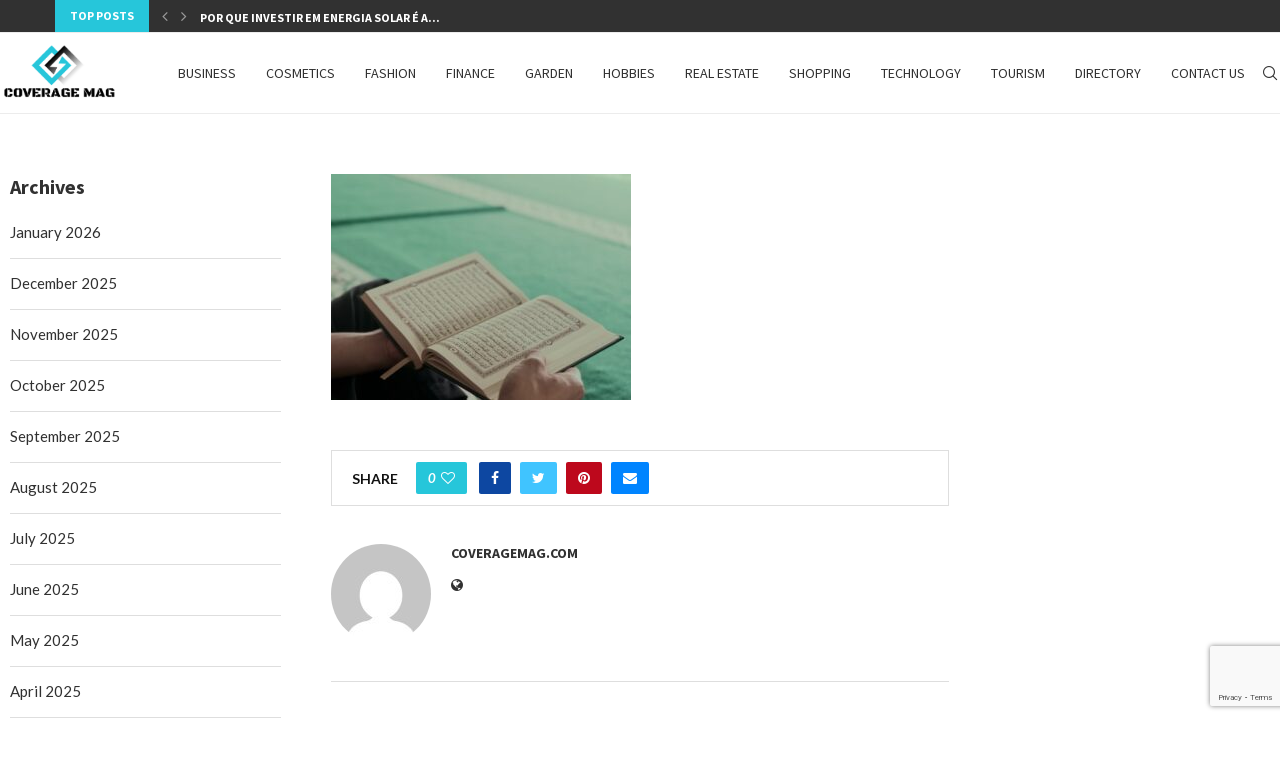

--- FILE ---
content_type: text/html; charset=utf-8
request_url: https://www.google.com/recaptcha/api2/anchor?ar=1&k=6Lc_lbwmAAAAALdwK8gOhfBdh6gvuZj7ZH6VF7s7&co=aHR0cHM6Ly9jb3ZlcmFnZW1hZy5jb206NDQz&hl=en&v=7gg7H51Q-naNfhmCP3_R47ho&size=invisible&anchor-ms=20000&execute-ms=30000&cb=z1vh2a50c65t
body_size: 48206
content:
<!DOCTYPE HTML><html dir="ltr" lang="en"><head><meta http-equiv="Content-Type" content="text/html; charset=UTF-8">
<meta http-equiv="X-UA-Compatible" content="IE=edge">
<title>reCAPTCHA</title>
<style type="text/css">
/* cyrillic-ext */
@font-face {
  font-family: 'Roboto';
  font-style: normal;
  font-weight: 400;
  font-stretch: 100%;
  src: url(//fonts.gstatic.com/s/roboto/v48/KFO7CnqEu92Fr1ME7kSn66aGLdTylUAMa3GUBHMdazTgWw.woff2) format('woff2');
  unicode-range: U+0460-052F, U+1C80-1C8A, U+20B4, U+2DE0-2DFF, U+A640-A69F, U+FE2E-FE2F;
}
/* cyrillic */
@font-face {
  font-family: 'Roboto';
  font-style: normal;
  font-weight: 400;
  font-stretch: 100%;
  src: url(//fonts.gstatic.com/s/roboto/v48/KFO7CnqEu92Fr1ME7kSn66aGLdTylUAMa3iUBHMdazTgWw.woff2) format('woff2');
  unicode-range: U+0301, U+0400-045F, U+0490-0491, U+04B0-04B1, U+2116;
}
/* greek-ext */
@font-face {
  font-family: 'Roboto';
  font-style: normal;
  font-weight: 400;
  font-stretch: 100%;
  src: url(//fonts.gstatic.com/s/roboto/v48/KFO7CnqEu92Fr1ME7kSn66aGLdTylUAMa3CUBHMdazTgWw.woff2) format('woff2');
  unicode-range: U+1F00-1FFF;
}
/* greek */
@font-face {
  font-family: 'Roboto';
  font-style: normal;
  font-weight: 400;
  font-stretch: 100%;
  src: url(//fonts.gstatic.com/s/roboto/v48/KFO7CnqEu92Fr1ME7kSn66aGLdTylUAMa3-UBHMdazTgWw.woff2) format('woff2');
  unicode-range: U+0370-0377, U+037A-037F, U+0384-038A, U+038C, U+038E-03A1, U+03A3-03FF;
}
/* math */
@font-face {
  font-family: 'Roboto';
  font-style: normal;
  font-weight: 400;
  font-stretch: 100%;
  src: url(//fonts.gstatic.com/s/roboto/v48/KFO7CnqEu92Fr1ME7kSn66aGLdTylUAMawCUBHMdazTgWw.woff2) format('woff2');
  unicode-range: U+0302-0303, U+0305, U+0307-0308, U+0310, U+0312, U+0315, U+031A, U+0326-0327, U+032C, U+032F-0330, U+0332-0333, U+0338, U+033A, U+0346, U+034D, U+0391-03A1, U+03A3-03A9, U+03B1-03C9, U+03D1, U+03D5-03D6, U+03F0-03F1, U+03F4-03F5, U+2016-2017, U+2034-2038, U+203C, U+2040, U+2043, U+2047, U+2050, U+2057, U+205F, U+2070-2071, U+2074-208E, U+2090-209C, U+20D0-20DC, U+20E1, U+20E5-20EF, U+2100-2112, U+2114-2115, U+2117-2121, U+2123-214F, U+2190, U+2192, U+2194-21AE, U+21B0-21E5, U+21F1-21F2, U+21F4-2211, U+2213-2214, U+2216-22FF, U+2308-230B, U+2310, U+2319, U+231C-2321, U+2336-237A, U+237C, U+2395, U+239B-23B7, U+23D0, U+23DC-23E1, U+2474-2475, U+25AF, U+25B3, U+25B7, U+25BD, U+25C1, U+25CA, U+25CC, U+25FB, U+266D-266F, U+27C0-27FF, U+2900-2AFF, U+2B0E-2B11, U+2B30-2B4C, U+2BFE, U+3030, U+FF5B, U+FF5D, U+1D400-1D7FF, U+1EE00-1EEFF;
}
/* symbols */
@font-face {
  font-family: 'Roboto';
  font-style: normal;
  font-weight: 400;
  font-stretch: 100%;
  src: url(//fonts.gstatic.com/s/roboto/v48/KFO7CnqEu92Fr1ME7kSn66aGLdTylUAMaxKUBHMdazTgWw.woff2) format('woff2');
  unicode-range: U+0001-000C, U+000E-001F, U+007F-009F, U+20DD-20E0, U+20E2-20E4, U+2150-218F, U+2190, U+2192, U+2194-2199, U+21AF, U+21E6-21F0, U+21F3, U+2218-2219, U+2299, U+22C4-22C6, U+2300-243F, U+2440-244A, U+2460-24FF, U+25A0-27BF, U+2800-28FF, U+2921-2922, U+2981, U+29BF, U+29EB, U+2B00-2BFF, U+4DC0-4DFF, U+FFF9-FFFB, U+10140-1018E, U+10190-1019C, U+101A0, U+101D0-101FD, U+102E0-102FB, U+10E60-10E7E, U+1D2C0-1D2D3, U+1D2E0-1D37F, U+1F000-1F0FF, U+1F100-1F1AD, U+1F1E6-1F1FF, U+1F30D-1F30F, U+1F315, U+1F31C, U+1F31E, U+1F320-1F32C, U+1F336, U+1F378, U+1F37D, U+1F382, U+1F393-1F39F, U+1F3A7-1F3A8, U+1F3AC-1F3AF, U+1F3C2, U+1F3C4-1F3C6, U+1F3CA-1F3CE, U+1F3D4-1F3E0, U+1F3ED, U+1F3F1-1F3F3, U+1F3F5-1F3F7, U+1F408, U+1F415, U+1F41F, U+1F426, U+1F43F, U+1F441-1F442, U+1F444, U+1F446-1F449, U+1F44C-1F44E, U+1F453, U+1F46A, U+1F47D, U+1F4A3, U+1F4B0, U+1F4B3, U+1F4B9, U+1F4BB, U+1F4BF, U+1F4C8-1F4CB, U+1F4D6, U+1F4DA, U+1F4DF, U+1F4E3-1F4E6, U+1F4EA-1F4ED, U+1F4F7, U+1F4F9-1F4FB, U+1F4FD-1F4FE, U+1F503, U+1F507-1F50B, U+1F50D, U+1F512-1F513, U+1F53E-1F54A, U+1F54F-1F5FA, U+1F610, U+1F650-1F67F, U+1F687, U+1F68D, U+1F691, U+1F694, U+1F698, U+1F6AD, U+1F6B2, U+1F6B9-1F6BA, U+1F6BC, U+1F6C6-1F6CF, U+1F6D3-1F6D7, U+1F6E0-1F6EA, U+1F6F0-1F6F3, U+1F6F7-1F6FC, U+1F700-1F7FF, U+1F800-1F80B, U+1F810-1F847, U+1F850-1F859, U+1F860-1F887, U+1F890-1F8AD, U+1F8B0-1F8BB, U+1F8C0-1F8C1, U+1F900-1F90B, U+1F93B, U+1F946, U+1F984, U+1F996, U+1F9E9, U+1FA00-1FA6F, U+1FA70-1FA7C, U+1FA80-1FA89, U+1FA8F-1FAC6, U+1FACE-1FADC, U+1FADF-1FAE9, U+1FAF0-1FAF8, U+1FB00-1FBFF;
}
/* vietnamese */
@font-face {
  font-family: 'Roboto';
  font-style: normal;
  font-weight: 400;
  font-stretch: 100%;
  src: url(//fonts.gstatic.com/s/roboto/v48/KFO7CnqEu92Fr1ME7kSn66aGLdTylUAMa3OUBHMdazTgWw.woff2) format('woff2');
  unicode-range: U+0102-0103, U+0110-0111, U+0128-0129, U+0168-0169, U+01A0-01A1, U+01AF-01B0, U+0300-0301, U+0303-0304, U+0308-0309, U+0323, U+0329, U+1EA0-1EF9, U+20AB;
}
/* latin-ext */
@font-face {
  font-family: 'Roboto';
  font-style: normal;
  font-weight: 400;
  font-stretch: 100%;
  src: url(//fonts.gstatic.com/s/roboto/v48/KFO7CnqEu92Fr1ME7kSn66aGLdTylUAMa3KUBHMdazTgWw.woff2) format('woff2');
  unicode-range: U+0100-02BA, U+02BD-02C5, U+02C7-02CC, U+02CE-02D7, U+02DD-02FF, U+0304, U+0308, U+0329, U+1D00-1DBF, U+1E00-1E9F, U+1EF2-1EFF, U+2020, U+20A0-20AB, U+20AD-20C0, U+2113, U+2C60-2C7F, U+A720-A7FF;
}
/* latin */
@font-face {
  font-family: 'Roboto';
  font-style: normal;
  font-weight: 400;
  font-stretch: 100%;
  src: url(//fonts.gstatic.com/s/roboto/v48/KFO7CnqEu92Fr1ME7kSn66aGLdTylUAMa3yUBHMdazQ.woff2) format('woff2');
  unicode-range: U+0000-00FF, U+0131, U+0152-0153, U+02BB-02BC, U+02C6, U+02DA, U+02DC, U+0304, U+0308, U+0329, U+2000-206F, U+20AC, U+2122, U+2191, U+2193, U+2212, U+2215, U+FEFF, U+FFFD;
}
/* cyrillic-ext */
@font-face {
  font-family: 'Roboto';
  font-style: normal;
  font-weight: 500;
  font-stretch: 100%;
  src: url(//fonts.gstatic.com/s/roboto/v48/KFO7CnqEu92Fr1ME7kSn66aGLdTylUAMa3GUBHMdazTgWw.woff2) format('woff2');
  unicode-range: U+0460-052F, U+1C80-1C8A, U+20B4, U+2DE0-2DFF, U+A640-A69F, U+FE2E-FE2F;
}
/* cyrillic */
@font-face {
  font-family: 'Roboto';
  font-style: normal;
  font-weight: 500;
  font-stretch: 100%;
  src: url(//fonts.gstatic.com/s/roboto/v48/KFO7CnqEu92Fr1ME7kSn66aGLdTylUAMa3iUBHMdazTgWw.woff2) format('woff2');
  unicode-range: U+0301, U+0400-045F, U+0490-0491, U+04B0-04B1, U+2116;
}
/* greek-ext */
@font-face {
  font-family: 'Roboto';
  font-style: normal;
  font-weight: 500;
  font-stretch: 100%;
  src: url(//fonts.gstatic.com/s/roboto/v48/KFO7CnqEu92Fr1ME7kSn66aGLdTylUAMa3CUBHMdazTgWw.woff2) format('woff2');
  unicode-range: U+1F00-1FFF;
}
/* greek */
@font-face {
  font-family: 'Roboto';
  font-style: normal;
  font-weight: 500;
  font-stretch: 100%;
  src: url(//fonts.gstatic.com/s/roboto/v48/KFO7CnqEu92Fr1ME7kSn66aGLdTylUAMa3-UBHMdazTgWw.woff2) format('woff2');
  unicode-range: U+0370-0377, U+037A-037F, U+0384-038A, U+038C, U+038E-03A1, U+03A3-03FF;
}
/* math */
@font-face {
  font-family: 'Roboto';
  font-style: normal;
  font-weight: 500;
  font-stretch: 100%;
  src: url(//fonts.gstatic.com/s/roboto/v48/KFO7CnqEu92Fr1ME7kSn66aGLdTylUAMawCUBHMdazTgWw.woff2) format('woff2');
  unicode-range: U+0302-0303, U+0305, U+0307-0308, U+0310, U+0312, U+0315, U+031A, U+0326-0327, U+032C, U+032F-0330, U+0332-0333, U+0338, U+033A, U+0346, U+034D, U+0391-03A1, U+03A3-03A9, U+03B1-03C9, U+03D1, U+03D5-03D6, U+03F0-03F1, U+03F4-03F5, U+2016-2017, U+2034-2038, U+203C, U+2040, U+2043, U+2047, U+2050, U+2057, U+205F, U+2070-2071, U+2074-208E, U+2090-209C, U+20D0-20DC, U+20E1, U+20E5-20EF, U+2100-2112, U+2114-2115, U+2117-2121, U+2123-214F, U+2190, U+2192, U+2194-21AE, U+21B0-21E5, U+21F1-21F2, U+21F4-2211, U+2213-2214, U+2216-22FF, U+2308-230B, U+2310, U+2319, U+231C-2321, U+2336-237A, U+237C, U+2395, U+239B-23B7, U+23D0, U+23DC-23E1, U+2474-2475, U+25AF, U+25B3, U+25B7, U+25BD, U+25C1, U+25CA, U+25CC, U+25FB, U+266D-266F, U+27C0-27FF, U+2900-2AFF, U+2B0E-2B11, U+2B30-2B4C, U+2BFE, U+3030, U+FF5B, U+FF5D, U+1D400-1D7FF, U+1EE00-1EEFF;
}
/* symbols */
@font-face {
  font-family: 'Roboto';
  font-style: normal;
  font-weight: 500;
  font-stretch: 100%;
  src: url(//fonts.gstatic.com/s/roboto/v48/KFO7CnqEu92Fr1ME7kSn66aGLdTylUAMaxKUBHMdazTgWw.woff2) format('woff2');
  unicode-range: U+0001-000C, U+000E-001F, U+007F-009F, U+20DD-20E0, U+20E2-20E4, U+2150-218F, U+2190, U+2192, U+2194-2199, U+21AF, U+21E6-21F0, U+21F3, U+2218-2219, U+2299, U+22C4-22C6, U+2300-243F, U+2440-244A, U+2460-24FF, U+25A0-27BF, U+2800-28FF, U+2921-2922, U+2981, U+29BF, U+29EB, U+2B00-2BFF, U+4DC0-4DFF, U+FFF9-FFFB, U+10140-1018E, U+10190-1019C, U+101A0, U+101D0-101FD, U+102E0-102FB, U+10E60-10E7E, U+1D2C0-1D2D3, U+1D2E0-1D37F, U+1F000-1F0FF, U+1F100-1F1AD, U+1F1E6-1F1FF, U+1F30D-1F30F, U+1F315, U+1F31C, U+1F31E, U+1F320-1F32C, U+1F336, U+1F378, U+1F37D, U+1F382, U+1F393-1F39F, U+1F3A7-1F3A8, U+1F3AC-1F3AF, U+1F3C2, U+1F3C4-1F3C6, U+1F3CA-1F3CE, U+1F3D4-1F3E0, U+1F3ED, U+1F3F1-1F3F3, U+1F3F5-1F3F7, U+1F408, U+1F415, U+1F41F, U+1F426, U+1F43F, U+1F441-1F442, U+1F444, U+1F446-1F449, U+1F44C-1F44E, U+1F453, U+1F46A, U+1F47D, U+1F4A3, U+1F4B0, U+1F4B3, U+1F4B9, U+1F4BB, U+1F4BF, U+1F4C8-1F4CB, U+1F4D6, U+1F4DA, U+1F4DF, U+1F4E3-1F4E6, U+1F4EA-1F4ED, U+1F4F7, U+1F4F9-1F4FB, U+1F4FD-1F4FE, U+1F503, U+1F507-1F50B, U+1F50D, U+1F512-1F513, U+1F53E-1F54A, U+1F54F-1F5FA, U+1F610, U+1F650-1F67F, U+1F687, U+1F68D, U+1F691, U+1F694, U+1F698, U+1F6AD, U+1F6B2, U+1F6B9-1F6BA, U+1F6BC, U+1F6C6-1F6CF, U+1F6D3-1F6D7, U+1F6E0-1F6EA, U+1F6F0-1F6F3, U+1F6F7-1F6FC, U+1F700-1F7FF, U+1F800-1F80B, U+1F810-1F847, U+1F850-1F859, U+1F860-1F887, U+1F890-1F8AD, U+1F8B0-1F8BB, U+1F8C0-1F8C1, U+1F900-1F90B, U+1F93B, U+1F946, U+1F984, U+1F996, U+1F9E9, U+1FA00-1FA6F, U+1FA70-1FA7C, U+1FA80-1FA89, U+1FA8F-1FAC6, U+1FACE-1FADC, U+1FADF-1FAE9, U+1FAF0-1FAF8, U+1FB00-1FBFF;
}
/* vietnamese */
@font-face {
  font-family: 'Roboto';
  font-style: normal;
  font-weight: 500;
  font-stretch: 100%;
  src: url(//fonts.gstatic.com/s/roboto/v48/KFO7CnqEu92Fr1ME7kSn66aGLdTylUAMa3OUBHMdazTgWw.woff2) format('woff2');
  unicode-range: U+0102-0103, U+0110-0111, U+0128-0129, U+0168-0169, U+01A0-01A1, U+01AF-01B0, U+0300-0301, U+0303-0304, U+0308-0309, U+0323, U+0329, U+1EA0-1EF9, U+20AB;
}
/* latin-ext */
@font-face {
  font-family: 'Roboto';
  font-style: normal;
  font-weight: 500;
  font-stretch: 100%;
  src: url(//fonts.gstatic.com/s/roboto/v48/KFO7CnqEu92Fr1ME7kSn66aGLdTylUAMa3KUBHMdazTgWw.woff2) format('woff2');
  unicode-range: U+0100-02BA, U+02BD-02C5, U+02C7-02CC, U+02CE-02D7, U+02DD-02FF, U+0304, U+0308, U+0329, U+1D00-1DBF, U+1E00-1E9F, U+1EF2-1EFF, U+2020, U+20A0-20AB, U+20AD-20C0, U+2113, U+2C60-2C7F, U+A720-A7FF;
}
/* latin */
@font-face {
  font-family: 'Roboto';
  font-style: normal;
  font-weight: 500;
  font-stretch: 100%;
  src: url(//fonts.gstatic.com/s/roboto/v48/KFO7CnqEu92Fr1ME7kSn66aGLdTylUAMa3yUBHMdazQ.woff2) format('woff2');
  unicode-range: U+0000-00FF, U+0131, U+0152-0153, U+02BB-02BC, U+02C6, U+02DA, U+02DC, U+0304, U+0308, U+0329, U+2000-206F, U+20AC, U+2122, U+2191, U+2193, U+2212, U+2215, U+FEFF, U+FFFD;
}
/* cyrillic-ext */
@font-face {
  font-family: 'Roboto';
  font-style: normal;
  font-weight: 900;
  font-stretch: 100%;
  src: url(//fonts.gstatic.com/s/roboto/v48/KFO7CnqEu92Fr1ME7kSn66aGLdTylUAMa3GUBHMdazTgWw.woff2) format('woff2');
  unicode-range: U+0460-052F, U+1C80-1C8A, U+20B4, U+2DE0-2DFF, U+A640-A69F, U+FE2E-FE2F;
}
/* cyrillic */
@font-face {
  font-family: 'Roboto';
  font-style: normal;
  font-weight: 900;
  font-stretch: 100%;
  src: url(//fonts.gstatic.com/s/roboto/v48/KFO7CnqEu92Fr1ME7kSn66aGLdTylUAMa3iUBHMdazTgWw.woff2) format('woff2');
  unicode-range: U+0301, U+0400-045F, U+0490-0491, U+04B0-04B1, U+2116;
}
/* greek-ext */
@font-face {
  font-family: 'Roboto';
  font-style: normal;
  font-weight: 900;
  font-stretch: 100%;
  src: url(//fonts.gstatic.com/s/roboto/v48/KFO7CnqEu92Fr1ME7kSn66aGLdTylUAMa3CUBHMdazTgWw.woff2) format('woff2');
  unicode-range: U+1F00-1FFF;
}
/* greek */
@font-face {
  font-family: 'Roboto';
  font-style: normal;
  font-weight: 900;
  font-stretch: 100%;
  src: url(//fonts.gstatic.com/s/roboto/v48/KFO7CnqEu92Fr1ME7kSn66aGLdTylUAMa3-UBHMdazTgWw.woff2) format('woff2');
  unicode-range: U+0370-0377, U+037A-037F, U+0384-038A, U+038C, U+038E-03A1, U+03A3-03FF;
}
/* math */
@font-face {
  font-family: 'Roboto';
  font-style: normal;
  font-weight: 900;
  font-stretch: 100%;
  src: url(//fonts.gstatic.com/s/roboto/v48/KFO7CnqEu92Fr1ME7kSn66aGLdTylUAMawCUBHMdazTgWw.woff2) format('woff2');
  unicode-range: U+0302-0303, U+0305, U+0307-0308, U+0310, U+0312, U+0315, U+031A, U+0326-0327, U+032C, U+032F-0330, U+0332-0333, U+0338, U+033A, U+0346, U+034D, U+0391-03A1, U+03A3-03A9, U+03B1-03C9, U+03D1, U+03D5-03D6, U+03F0-03F1, U+03F4-03F5, U+2016-2017, U+2034-2038, U+203C, U+2040, U+2043, U+2047, U+2050, U+2057, U+205F, U+2070-2071, U+2074-208E, U+2090-209C, U+20D0-20DC, U+20E1, U+20E5-20EF, U+2100-2112, U+2114-2115, U+2117-2121, U+2123-214F, U+2190, U+2192, U+2194-21AE, U+21B0-21E5, U+21F1-21F2, U+21F4-2211, U+2213-2214, U+2216-22FF, U+2308-230B, U+2310, U+2319, U+231C-2321, U+2336-237A, U+237C, U+2395, U+239B-23B7, U+23D0, U+23DC-23E1, U+2474-2475, U+25AF, U+25B3, U+25B7, U+25BD, U+25C1, U+25CA, U+25CC, U+25FB, U+266D-266F, U+27C0-27FF, U+2900-2AFF, U+2B0E-2B11, U+2B30-2B4C, U+2BFE, U+3030, U+FF5B, U+FF5D, U+1D400-1D7FF, U+1EE00-1EEFF;
}
/* symbols */
@font-face {
  font-family: 'Roboto';
  font-style: normal;
  font-weight: 900;
  font-stretch: 100%;
  src: url(//fonts.gstatic.com/s/roboto/v48/KFO7CnqEu92Fr1ME7kSn66aGLdTylUAMaxKUBHMdazTgWw.woff2) format('woff2');
  unicode-range: U+0001-000C, U+000E-001F, U+007F-009F, U+20DD-20E0, U+20E2-20E4, U+2150-218F, U+2190, U+2192, U+2194-2199, U+21AF, U+21E6-21F0, U+21F3, U+2218-2219, U+2299, U+22C4-22C6, U+2300-243F, U+2440-244A, U+2460-24FF, U+25A0-27BF, U+2800-28FF, U+2921-2922, U+2981, U+29BF, U+29EB, U+2B00-2BFF, U+4DC0-4DFF, U+FFF9-FFFB, U+10140-1018E, U+10190-1019C, U+101A0, U+101D0-101FD, U+102E0-102FB, U+10E60-10E7E, U+1D2C0-1D2D3, U+1D2E0-1D37F, U+1F000-1F0FF, U+1F100-1F1AD, U+1F1E6-1F1FF, U+1F30D-1F30F, U+1F315, U+1F31C, U+1F31E, U+1F320-1F32C, U+1F336, U+1F378, U+1F37D, U+1F382, U+1F393-1F39F, U+1F3A7-1F3A8, U+1F3AC-1F3AF, U+1F3C2, U+1F3C4-1F3C6, U+1F3CA-1F3CE, U+1F3D4-1F3E0, U+1F3ED, U+1F3F1-1F3F3, U+1F3F5-1F3F7, U+1F408, U+1F415, U+1F41F, U+1F426, U+1F43F, U+1F441-1F442, U+1F444, U+1F446-1F449, U+1F44C-1F44E, U+1F453, U+1F46A, U+1F47D, U+1F4A3, U+1F4B0, U+1F4B3, U+1F4B9, U+1F4BB, U+1F4BF, U+1F4C8-1F4CB, U+1F4D6, U+1F4DA, U+1F4DF, U+1F4E3-1F4E6, U+1F4EA-1F4ED, U+1F4F7, U+1F4F9-1F4FB, U+1F4FD-1F4FE, U+1F503, U+1F507-1F50B, U+1F50D, U+1F512-1F513, U+1F53E-1F54A, U+1F54F-1F5FA, U+1F610, U+1F650-1F67F, U+1F687, U+1F68D, U+1F691, U+1F694, U+1F698, U+1F6AD, U+1F6B2, U+1F6B9-1F6BA, U+1F6BC, U+1F6C6-1F6CF, U+1F6D3-1F6D7, U+1F6E0-1F6EA, U+1F6F0-1F6F3, U+1F6F7-1F6FC, U+1F700-1F7FF, U+1F800-1F80B, U+1F810-1F847, U+1F850-1F859, U+1F860-1F887, U+1F890-1F8AD, U+1F8B0-1F8BB, U+1F8C0-1F8C1, U+1F900-1F90B, U+1F93B, U+1F946, U+1F984, U+1F996, U+1F9E9, U+1FA00-1FA6F, U+1FA70-1FA7C, U+1FA80-1FA89, U+1FA8F-1FAC6, U+1FACE-1FADC, U+1FADF-1FAE9, U+1FAF0-1FAF8, U+1FB00-1FBFF;
}
/* vietnamese */
@font-face {
  font-family: 'Roboto';
  font-style: normal;
  font-weight: 900;
  font-stretch: 100%;
  src: url(//fonts.gstatic.com/s/roboto/v48/KFO7CnqEu92Fr1ME7kSn66aGLdTylUAMa3OUBHMdazTgWw.woff2) format('woff2');
  unicode-range: U+0102-0103, U+0110-0111, U+0128-0129, U+0168-0169, U+01A0-01A1, U+01AF-01B0, U+0300-0301, U+0303-0304, U+0308-0309, U+0323, U+0329, U+1EA0-1EF9, U+20AB;
}
/* latin-ext */
@font-face {
  font-family: 'Roboto';
  font-style: normal;
  font-weight: 900;
  font-stretch: 100%;
  src: url(//fonts.gstatic.com/s/roboto/v48/KFO7CnqEu92Fr1ME7kSn66aGLdTylUAMa3KUBHMdazTgWw.woff2) format('woff2');
  unicode-range: U+0100-02BA, U+02BD-02C5, U+02C7-02CC, U+02CE-02D7, U+02DD-02FF, U+0304, U+0308, U+0329, U+1D00-1DBF, U+1E00-1E9F, U+1EF2-1EFF, U+2020, U+20A0-20AB, U+20AD-20C0, U+2113, U+2C60-2C7F, U+A720-A7FF;
}
/* latin */
@font-face {
  font-family: 'Roboto';
  font-style: normal;
  font-weight: 900;
  font-stretch: 100%;
  src: url(//fonts.gstatic.com/s/roboto/v48/KFO7CnqEu92Fr1ME7kSn66aGLdTylUAMa3yUBHMdazQ.woff2) format('woff2');
  unicode-range: U+0000-00FF, U+0131, U+0152-0153, U+02BB-02BC, U+02C6, U+02DA, U+02DC, U+0304, U+0308, U+0329, U+2000-206F, U+20AC, U+2122, U+2191, U+2193, U+2212, U+2215, U+FEFF, U+FFFD;
}

</style>
<link rel="stylesheet" type="text/css" href="https://www.gstatic.com/recaptcha/releases/7gg7H51Q-naNfhmCP3_R47ho/styles__ltr.css">
<script nonce="to_G7qjVINXbWMfhacPVDA" type="text/javascript">window['__recaptcha_api'] = 'https://www.google.com/recaptcha/api2/';</script>
<script type="text/javascript" src="https://www.gstatic.com/recaptcha/releases/7gg7H51Q-naNfhmCP3_R47ho/recaptcha__en.js" nonce="to_G7qjVINXbWMfhacPVDA">
      
    </script></head>
<body><div id="rc-anchor-alert" class="rc-anchor-alert"></div>
<input type="hidden" id="recaptcha-token" value="[base64]">
<script type="text/javascript" nonce="to_G7qjVINXbWMfhacPVDA">
      recaptcha.anchor.Main.init("[\x22ainput\x22,[\x22bgdata\x22,\x22\x22,\[base64]/[base64]/bmV3IFpbdF0obVswXSk6Sz09Mj9uZXcgWlt0XShtWzBdLG1bMV0pOks9PTM/bmV3IFpbdF0obVswXSxtWzFdLG1bMl0pOks9PTQ/[base64]/[base64]/[base64]/[base64]/[base64]/[base64]/[base64]/[base64]/[base64]/[base64]/[base64]/[base64]/[base64]/[base64]\\u003d\\u003d\x22,\[base64]\\u003d\x22,\x22w6RPw6PCllonOyRXOE41ZVfCg8OdwpJlSmbDgcOhLg7CvURWwqHDt8Kqwp7DhcKNVgJyKB9qP2s8dFjDmMOmPgQKwqHDgQXDj8OeCXBzw4QXwpt/[base64]/DuihUMiArw5FLwqcadMKkRlnDsxReUXPDvMKRwoR+UMKreMKnwpAkXsOkw71UFWITwrrDrcKcNFfDmMOewovDosKcTyVsw7h/[base64]/CjGFIwrzDtzsvEEHCqg4nw4AVw5bDqg9twrkJKgHCocKZwpjCtFPDnMOfwro/Z8KjYMK7Uw0rwoPDjTPCpcKLQyBGWTErainCqRgocEI/w7EebQIcWMKgwq0hwqzCjsOMw5LDt8O6HSwEwojCgsORGX4jw5rDumYJesKsBmRqSg7DqcOYw4nCo8OBQMO/LV0swr1kTBTCj8OtRGvClMOAAMKgeVTCjsKgFTkfNMOBSnbCrcOqdMKPwqjCoCJOwprCtlQ7K8OBPMO9T2M9wqzDmzxdw6kIMwYsPkUcCMKCX24kw7gxw7fCsQMSaRTCvQfCpsKld3kYw5B/[base64]/CrwnDrVbCnirDqcOLwrRXw6vClQTDpgBqw4QkwqnDjMObwoNVQEXDkMKpWxxQYVd3wr5WL3vCg8OqcsKOBmtIwpB+wrlaJMKhfcOjw6/CnMKpw4nDmAwaRsKaA3DCsV9VVRgfwqB5aVYka8KPPTpPZGNOQ31DUioZL8OZJBRjwq/[base64]/CqHzDgirCnsKvw6UMw54dT2EGwqXCug0pw4jDgcOawoXDvX4Fw5rDq1ADRUR3w5h2S8KOwrzCtWfDuELDhMKnw4NfwpsqdcOfw7vDsgAWw7tVBgcBwo9uFAAgZ0J0wpVKWsKQNMOcCSgARsO0NSvCiHHDkx3DnMOuw7bCjcKxwqg9wpw0a8KoSMOQAHcsw55cw7hLAU/[base64]/CgXcfUsOswoRqwoAGw6zChVgyO8KfwpZGBcOKwqUhVWlxw5/[base64]/CqxsNw4rClsOxEiwiAMKcwoTDtHsywqFjXcOzwrcBR2zCknfDrcOmccKicGUjEsKmwoAlwr3Cmhs2LlUzOwpHwofDjFM4w7szwqpGOXTCqsOUwp3CmyMaYsKrDsKgwq0GDnFbw68QG8KaJcKFZ21qDjbDtsKww7nClsKBI8Oxw4jCiiQBw6fDp8KKasKxwr1Mwr/[base64]/CmsODw7fDpsO8P8KRHSjDkcKQGMOvYwvDqMOWwqZ8wpTDkMO5w7LDnhzCpUPDjMKZZQLDlmTDpXpXwqzDocOLw4w0wrrCkMK2G8KdwrnClsKawpNFaMKLw63DjB3DlGDDlTjDlD/[base64]/CmA0dw63Dg8KIKsOYwoJvH8KUwprCtsKXwooAw5rDpMOvw43DrMK8SsK6QzXCj8KWw5HCuDjDuiXDusKzwrrCoDpPw7s1w7ZAw6LDp8OMVT9uQCrDgsKkPg7CncK1w5nDiFEVw6rCiFvDrcKLw6vCgEzCqmpqKG11w5bDoU/DuH14dMKOwqI/PmPDsxI1YMKtw6vDqlJXwrnCu8O0axnCnTHCtcKyfMKtPDjDjsKaLQwhG3YbQjMCwqfCk1HCiTEHwqzCpz/CgkRfIsKdwqfDg3rDnGMtw7LDgsOEGRHCksOQRsOoJn86MDXDhShkwroCwrXDhwzCrCMpwozCr8KfWcKIbsKZw4nDk8Onw5RBB8OOccKEI3DDsR3DqF9wLAvCrcKhwqUccFBSw4DDrVZyU3vCqm8EasKtVFIHwoHDkirCk2MLw5puwr1OFR/[base64]/DmRR+VDxbAcK4E8OdwqvDoX0EXF3CqsK4FMOsWFt4CgZrw4DCkE4GMHQdwp7Dn8OMw58JwrjDlFIlbxokw5jDvQ04wrHDpcONw4slw7QvKSHCu8OJcMKWw5QsOcK1w419RxTDjsOGUsOIQcOJXRnChkvCmhjDjVnCvcO1DMK/cMOXKAbDkwbDijLDq8ORwpPCq8K9w74nVsOkw5IZFRzDonXCl2fCgHjDgQ8oUVrDl8OAw6XDp8KRwrnCv0N1RFDDkkE5c8K9w6LCs8KPwp3CvUPDvzMbEmhTMktJd3vDrUTCn8KpwozCqMKVVcOcw7LCv8KGS3/Dg33Dgl3Dk8OSe8OwwovDpMOiw5fDocK7MyBNwrkKwq3Dvkg9wpvCm8OUw5MUw4pmwrjCrsKvVybDgVLDkMO/wqt3w7IKTcOdw5zDlWXDosObw6LDvcKgY17DncOSw6HCiAPCtMKCAWLDkFg5w6HCnMOrwqA/IsObw6/CsGZcw5F8w7zChcOdMMOFKBDDlcOgfXbDkVkIwprCi0MTwrxKw6QAcULDr0Rkwpxawoo1wqt/w4Qlwo1KUEXCkXXDh8Oew6TCpcOew5oVwpwSwoBgwpjDpsOPJW5Ow6M8wplIwqDCpgLCq8OJccOccFrCs1oyLcOlQw1/C8KcwqzDgivCtBQCw51jwoTDp8KOwrFyWMKow7Jww5FBJR4Gw6dfJFQ1w53DhCvDkcOoOsOXB8O/K2Edegx3wq3Cg8OjwqZAA8OhwpQTw7I7w5PCoMORNQNPLgbDjsO0w5HClRzDk8OQVcOsVsOHWjzCl8K2ZsO6LMKERQ/DkBUnVUHCr8OABcKGw4vDmMO8AMOKw4kCw44hwqfDgSgnZx/Di0TCmBBNGsOVXcKta8KNOcK8P8O9w6kQw4jCiBvCusOzHcOQwqDCvy7Ch8OGw5RTenZXw68JwqzCoRDClg/DkBI3a8OtQsOew5BGX8Kqw6Z4ExfDh0ZAwozDhQ/[base64]/HsO0w5nDhDcBwqDDp8Onw47DvcKtw6dKwqfDjXHDvhDCtcOKwoXCvsOow4rCrsOUwo/CpsKyRGFRMcKBw4tfwpwnTnDCh33CvMKCwpzDvMOSLsK6wrrCn8O/I3Y0USUxUsKZb8Obw4PCh0zCqQQBwrXCuMKEw5LDoyzDoVPDqkXCrT7CjEkJw6IgwooDw4xxwp7Dgzk8w5hXw5nCgcOUN8OWw7E2b8Kzw4jDp3jCo05HUXR1KMOaeWfCkMK4w6pZfSzDjcK8N8OxZj1dwpZXSWw/Hh5tw7dzZz1jwoYqw7UHWsOJw7sxZMONwr/[base64]/ComlDwofDgU8fccK9F8OpWl7DqsKrwrrDgn/DqncaWMOpw7/DvsOiFmzCisKLfcOyw68hSmrDnnVxw6/DrGopw5dowq94wr7CucKiw7jCtA86w5DDkCURAsKaIQsJUMOyA1dHwqcdw6AWCzXCh3/Cu8Kzw68aw73DgsOVwpRYw6FRw4tbwrrClMOrUcO6PiFpFgTCt8K6wqtvwo/[base64]/wqPCqn9Zw7JaHsKYR8KKbcKcIsKuPcKNYU91w75/w4zClwUDNDJDwp/CssK4az1/[base64]/Dl8KWw5powpHDjyVkw6grwq0NwrpcdHdDN2sHcsKyOB3DoyjDh8KYBlF9wpXCisOjw5M+w6vDsBAWEjkvw5DDjMOHMsOlbcKBw6h5EETCji/DhUtVwpMpA8KUw5zCrcK6EcK2GV/ClsOhGsOuNMKbRnzCscOUwrvClCTDtiNfwqQOOMKdwo4Ww47Cg8OJGkPDnMOGwoBSLiYFwrJnZiUTw5phNMKEw4/DucKoPRE+FRjCm8KLw4bDiV7CsMOBTsOwcm/DrsKTWGXCnjNhOQZFQ8KHwpHDkMK0wrHDo2wPEMKxA37Cl24CwqkywqHCtMKyAAV+GMOPfcO4VT3DvhXDicOpIXRUa0YrwqbDv27DqETCgDjDu8ORPsKOT8KswozCvsO6PAtswo/Cv8OVGT9GwrvDhsKqwrnDg8OqTcKXZnZ4w68DwoIBwqvDtMKMwqBQIl7CgsKgw5kkeDM/wrMcC8KaO1TCrl0CYVZlwrI1ZcOSHsKawrdWwoZXV8KRdBZFwop0wrXDlMKVeGV4w4zCnMO3wqvDucOLZW/Dv306wofDuzE7SsOkOHgffWXDgDrCigF/w6I3PUNQwrRsUsOqViFGwobDkTDCvMKTw6hqwobDjMOgwqHDtRU+L8O6wrLCtMKmJcKSbh3DiTTDrmnDtsOgXMKpw6k/wrfDrBM2woRpwqjCj04ZwpjDh0bDrMOMwovDhcKdCMK7ek5+wqTDoRcFPsOKwpQGwp5Ew51ZEyovd8KTw5JXBAFJw7hpw6bDjFEZXMOgJhsSJSjCnFrDoiJRwo9xw47DsMK2IMKZXEFfc8O9L8OiwrYwwpJhHj/DuyZkJ8KFZUjCvBvCvMOHwrUzTMKVacOtwoNMwrRKw6/DpDp3w496w7NVF8K5MUt+wpHCl8OMDU/DksOEw5R1wpUOwoMAQWvDqmvCp13DmAssD15gRMKtcMOPw6wEPEbDsMKPw43Ds8KcSw/CkzHClcOBT8OKNBPDmsK7w4czwroyw7TDgUIxwpvCqx/ChsKqwrhMGTR6w6gNwrvDh8OJYBbDkjLCuMKTbMODTUV4wrDCuhnCpikbWMOUwr0PYsOkIwxbwqcPOsOGJ8KpXcO/OFR+wqgewrbDqcOawqbDgsOkwrFFwoHDjcKVQ8OVRMKTKHnCpHnDpUvCr1t/wqHDpMOWwpUhwrXClMK+NsOCwoZ1w4bDlMKIw7HDgsOAwrTDuVTCnATDg30UdcKvUcKHaDgKwqhjwqRiwr3DicOgBCbDknxiGMKlGQLCjTgCBsKCwqHCvsOkwoLCsMOtDF/DhcOuw4gKw6DCiEfCrhcSwrPDmlMmwrXCnMOLccK/[base64]/[base64]/[base64]/V8Kpw6PDo2JmXsOwcsKRFX7CgwpmwpJSw6/CvmZyUxFVwpLColE+w7RXE8OHK8OCFT0THx1lwrbChUNkwr/ClU7CtXHDmcKlDmzCqggFFcOTwr8owo4NAcOkT0wHUcOsVMK1w6Jdw71rJ05pZMO7wqHCo8OfIcOdFg/[base64]/CmcKRRMOOHUfDq8KhwodOwqXCncKWw7LDsn7Cm3YLw6cWwpwTw4zChMKTwoPDg8OJVMKDC8O1w5NswpfDs8OswqdOw6HChAtcJMOdO8O8c0nCm8KTPV/CksOBw6ckwot5w6dyDcOdc8OBw7sywojCrVvDosO0wpPCssOWPQ42w7QKQsKtfMK/ZMKkW8K5Qg3CskVFw63DkcOCwpDDvktmQsKAUkQ9bsOLw6RewrF4NVvCjwpaw5dvw6bCvMKrw50FJcO1wqfCqcORJGrCvsK7w7ARw4JMw7EuFcKCw4hHw5hcMQXDmzDCtMKow7U6w7A/w4DCgcKBLsKGVjfDgcOcFsOGAkrCiMOiKCjDthBwWQLDkC3DjnsiT8O8OcKlwp/DhsKaeMKUwo5uwrc5QnRNwow+w5rCocOsfcKDw4kOwqg9YcKrwrjChMKywpYMC8KVw6t4wpfCuxrChcKqw4vCl8KOwpsRCsKGR8KKwqfDnQbCoMKewq4lLilTdAzCncK6SUwLJsKBH0fCkMOwwqLDm0QPw5/Do3vClFHCtBJMMsKowoPCqTBRwqPCj2hgwozCv23CssKkJnoRw5vCvMOYw4PDngXCusK+M8KNXCYTTRt8bMK7w7nClXABc13DusKNwoHCt8KCOMK0wqcFMCbClMOPPA0kwq/CrcO9w7R1w7ocw6LChcO7YlQTbMKXH8OSw4zCnsO5YMKPw4MCMMKKwpzDuj9cUcK1WcOvR8OQccKnIwDCv8OJaHFzI19uwpFJBjVbOsOUwqJPfy5mw4AOw4PCgzHDskN4wo1gfRbChcK3w6sTSMOtw5AFwrDDr1/ClyJwZ3vCisK0GcOaMXXCsnvDpD9sw5PClEtkC8KEwoMmeGvDmMKywqfDrMOAw7LChMOOU8OSMMKeTMO7SMOkwq9QUMKpLm4wwrDDnG/[base64]/w7LDrMOTaAYQWMKewpTChE92wpzCpwfCoXM/[base64]/CuUlxMXjDvR/DhsKow5PDu8OifsOuwrjDjXdSwphnH8Kbwo1SZ3zCnsK/AcKnw7MPwoZFR1AaPMO2w6vDq8O1TcKZC8O5w4PCmhoFwqjCksOlJsK1B07DmksmwqfDuMKlwoTDqcK/w71MEsOkw6o3FcKSMmI3wo/DoXIuaAl7FWbDtQ7DpkNzVBXDrcOhw4NVWMKNCiZUw5EzVMOPwr9Yw6TDmwgIf8KqwoAicMOmwpRBVD5hw4oRw59GwqrDs8O7w5TDiWEjw5Enw7TDrjsZdcOJwqpNVMKVLGjCuW3DpWI7J8KKU2/[base64]/[base64]/aMOvXRDDp8O8woQ5BcKJEC9mw4kXw47DhMOYKRHDm0XDocKAHyIow4TCksORw7fCrsK9wojCoWJhwrnCq0LCuMKVLHhdcAYKwovDi8OLw4jCn8K8w7Y1al5Lc1hMwr/DiUzDjnrDvcOlwpHDusKzSHrDskPCm8OHwp/DtMOTwroeEmLCkRhMRzbCm8OZRW7ChUvDnMOUwqvCrxRgXQtAw5jDg0PCixhlO3pCw7rDjUpEaTo4D8OccMKQHyPDn8OZQMKhw4QfIkh4wqnCqcO1BsK8LAgiNsOrwr3CsDjCvV47wpvDl8O0wr/CtMO5w6jCnsK+w6cCwoTCjsKXAcKswonDuSc6wqt1DCTDv8KMw53DkMOZCcOAUEHDoMOlUAbDmh7DpcKcwr5vDsKGw6DDqlTCm8K2YSx1L8K5XMOfwpbDs8KmwpsWwpXDunMqw5HDrMKPw5JLFcOGDsKFYkzCncOkD8K7w71eN096d8KPw4VmwrtyGcOBdMKnw6/[base64]/CpRV+wo1OEcOxJhnDkcOQJ8Ogcn9QcgsEEsKyDAvCtcOOw68tN1knw5rCikBbwrTDhMOMQCcyUAYJw7RswqnDicOQw4fClj/Dg8OBD8OuwqnCvgvDqF3Doyt4aMOOcCLDscKzasOmw5JWwrrDmBjClMK9w4FXw7phwpDCjmxlQMKyN1sfwplQw7IlwqHCiC4rUMKTw7kSwqjDmsO+w6jCri4nUVTDuMKLwqcEw5PCjCNFA8OjJMKtwodTw64qSibDgcOfwoPDjz15w5/CuAYRw5TDi1cuw7jCmk8IwoQ+MgPCvVjDoMKiwozChMKpwq9Zw4XCnsKmX0fDvcKGU8Kgw5BZwp0rw5/CtyUUwqIqworDsiJmw5jDvsKzwoZLRGTDlCALwozCrkXDj1zCmMKMA8K5XsKhwonCocKowqLCuMKic8K/wrnDtsKZw6lEw6Z/SAMoamI2RcOsXXrCucO+V8O7w492NCVOwqFoW8OTNcKfScOQw7sHw5xSIcOvwrJGN8KDw5Miw5ZqWsKLdcOkA8KyMmdrw6TCoHrDu8K4woHDhsKBZsO2Z0ApLwgeVVxWwo0fL3/Dl8OwwqQGJkpAw4xxEELChMKxw7LCp2rCl8O7UsKuf8KdwqcnPsORCydPNFMYCzrDvTnCj8KdUsO4wrbCucK2AVLDv8KaHyHDiMK+E3E+LsK+T8OvwoPDhHHDosKWw4zCpMOmwrvDliRjbg59w5NkYm/DtsKQw5Row48kw7NHwoXCtsKvAhkPw5g3w6jDsm7DqcONEMOOUcOywp7DgMOZXWAaw5BNVCh+McKjw4DCiAbDu8K/woEZScKMJxNkw5bDlXjDjm/[base64]/wr0qQ8OjwqhVw6M9w7/DtcOyw4VKBMOrwqHCvMKKw5luwpbCrMO/w47DuSfClHkjNAfCgWBmQyxyPMODV8Ouw50xwqQtw7fDuxcsw6ctwozDpjPCo8KOwpLCrsOpAMODw7lOwqBiLBV8F8OOwpcHw5rCucKMw67CuXfDvsOgCzQabsK2KRJlAAU/EzHDhj81w5XCi3MSLMKFE8OZw6HCsUzCsUIhw5QQV8OKVCpswp0jG1DDhcO0w4Ztwq4EfWDDiC8TNcK6w6VaLsOhNWTCtMKuwqzDgATDv8ORwqlBw7huVcOaasKNw6/DrsK7eTTCrsO9w6PCqcO8GAjCqmTDuQR5wpwHwrbCnMO+URbDsTPDrsK2IW/DmsKOwpJjDcK8woofw5JYAVAafcKoB1zCvcOxw6Rcw7bCnMKow5lVBA7DjR7CjR5jwqYxwow9aQ85woQNSR7Cj1AHw7jDhMKASwlswpZow6s2wpTCokXCuRDCs8Oqw4vDmMKOCwdqe8KRwoTCmCDDqwRFP8OWEcO+wokJCMO+wrnCgsKuwqPDlcOZMw9STyzDin/ClMOwwqbDjy0Rw4DCkMOsKlnCoMKXccOYOsOVwqXDuQnCkCdhdlTCr3VewrvDgy9tVcKfC8KqSFrDkE3Cp1MaDsObOsOiwo/[base64]/CssOoLTQdIkHDpcOqdysJw5TDqQzCnsOiw7FkLwM7wpc5e8K+S8Kvw7QAw5ljRsKtw7rClsOzM8KBwpJpASPDnWVhG8KzPTnChXkpwrzCqX0tw6cZYsKkRkfDvy/DucOEY0XCg1A7wptiVMK2VsKwflItR1PCujHCjcKZUF/[base64]/DmcKWw7rCv8OpwqRFw4k8BnEKwrggR8KXw5XDqyBsNVYiQ8OCwpDDqcOYK0/DmE/DrhBCXsKMw6HDsMK2wpLCh2MJwojCtMOsfcO9wqAdLFDCgsKiTlpEw5XCsE7DnR4GwpZtCEJbDknDuH7DgcKMPA3DnMK9wpkRRcKZw73ChsO4w6bCq8OiwqzCtW/DhGzDh8K7LwPChcOpD0LDhsOfw7jCs17DtsKWEgnCp8KPJcK0wqbCl0/[base64]/w59VwrXDhGzDisKxQ8KCwr1PwphBw5zCv2AAw6zDqxnCtsOLw59vQy5tw6TDuWNZwr9QRsOiw6HCmGpjw4XDocKOBsKkLSPCuwzCiyhywowpwo1mKcO5eT9VwojCucKMwq/DvcObw5nDvMOBcsOxO8KuwrXDqMOCwoHDh8OCd8OXwr5Iwoo3RMKKw7LCi8OLwprDgsKrw4PColR2wpPCrnFKCC7CiA7Cow1Uw7rCiMO5ZMKLwrrDisKywo4zQgzCrzbCvcK+wo/CsCwLwpAlW8Krw5fCocK2w6fCpsKWO8ORJMOlw4XDqsOEwpLCnBjCjWUww53Ctx/CiV5nw5PCpg5ywr/DqWRowrDChWHDlmrDoMK1GMOyScKfScKQwrxowrTCmgvCqcO/wqtUw5sIY1RWwpEDTSt3w7UQwqhkw4o0w7TCm8OhQsOiwqjDv8ObDsOiGwFvNcKDdjHDtzPDuyHDmsKkKsOQOcO0wr8Qw6zClW7CocOJwrPDmsOtRh5pw7UdwpLDrMKkw5kPEXIZZsOSaR7CjcKnfxbDiMKPcsKSb1bDpREDf8K/[base64]/Cu8OoGypGGDHChcOhw77DhMOrwozDvsKywqJ/CV/DiMOGWsOjw4HCujVLVsKvw6dGOmnCmMOfwrjDigrDhcKoCwfDuCDCi1JLc8OKLgLDk8OGw5MMwqXCn0pkHnZmGsO/[base64]/wozCnwfDm246wpAIw6U5worDjcKqwqUvw5fCnsK8wqjDkBfDhyTDiDFOwrQ/BGPCvsOrw4vCr8KGw57CqMO/a8K7WcO1w6PChGzCjMK5wpxIwp7Cpnh+w53DvcOhEjIGwr/Du3LCqCTCp8O5w7zChEIZw7xgwqTCksO/HcK4UcOOUnhNBgg5csOHw480w7cUf1E0UsKWMn8AfhzDoiAgZsOrKRsWB8Ksc2rCn3fCtGU4w4l4w5PCjMO4w79Iwr7DryU1BgF5wr3CksOcw4nCjmHDpyDDvsOuwoQBw4LCqwAPwoTCkgDDv8KKw4bDiGQgwoEswrlTw7/[base64]/DpcOHR2jDksOcwp4kPsOcK8KowpolFn3Dj8Ouw6vCvBLDisKHw4jCtS3DvMKuwqByWH9CXwwGwoXCqMOMQ27CpyozesKxw6psw7BNw6JbGUHCocO7JUPCrMKJO8OAw5LDkxI/[base64]/DhyvDk3Bew7Ykw5AbOnvCmsKywprCs8OyDUjDhgvDk8KLwqnCtCoVw4XDvsK4KcKxS8Oaw7bDjUFKwoXCgDXDrcOGwrzCo8O5V8O4FFoywprCoCZmw5kow7J7bjduSlHDtsO1woJ/QRl/w4HCnFLDknrDsEszHmAZKhIKw5NZw7PDsMKPwojDjsKKOMOZw7s8wo85wpMnwrPDgsOnwprDlsK/[base64]/wqsBwrfCrsKnKcK1wrHCiMKAw5tSw75Df8K+CWDCosOOecOow4HDnhfCk8KlwoIRLMOJOAzCncOhfW5eA8OMw6XDmgTDn8OXR2Uiw4DCuXDDrsOPw7/CuMO5clXClcKXwqPDv0bCkEdfw4HDj8Kqw7kZw60Rw6/[base64]/Dq8KQwrzCsB7Cglk3GcOAwpLChGY+TRhXwoDCtMOJw4QEwpYewq/CsBE3woHDp8OXw7EvGXbDlMOyIE19IF/[base64]/CgwN0A2vCn8ODw5UuwrfDrcK5w5TDr1E9wro2CUPDrRMhwpnDqRDDgERjwpbDg3fDvwXCrsKTw6ILA8O/KMKbw6nDqcKZXmYZw4XCq8OzLw4FVMOadzXDhT0Hw5PDmBFUacO+w71JCnDCnlhhw6vCi8OQw4gmw61Cwq7DnsKjwrtWAhbCrxg/wrhSw7LCksKOeMKXw67DssKmKTEsw4ouAMO9Bi7DljdHcW7CncKdeHvCqsKhw5zDhgt0wp/Cj8KcwrAUw5rDh8Onw4XCjcOeLMKOXxdjFcOdw7kNYyLDo8O6wq3DrUjCosO+w4/[base64]/WzzDnGHDkMKmY8OKGMKVwrfDk8KEZnLDicKdw6vChmJfw5HDrxM5RsOnGH9OwpPDqDjCpsKHw5PCn8OJw6cOKcODwr7Cg8KoNMOnwqMjwobDiMKPwovCjsKoFjsGwr5zUH/DoELDrUfCgiHDlGXDtMOaWxEKw7zCn2HDt196eUnCj8K6NMOjwqbCksKjFcO/w4jDiMO+w7tMdGsYRFkySSQ/[base64]/[base64]/CgsKMwqHCqDfDg0cBwr1PPFdAwq7DuBZsw4MXw6TCgsO5w7rDgcONEUplw5VvwqNHBsKgfG/[base64]/CuMO+CsK9PcOgw4PCq3IAOxRMw6NZUBzDt2LDuXF6w4/Du09cJ8KAw4fDt8O4w4Fbw4PDnRJ8FsKwDMKWwq5Jwq/DmcOjwqPClcKAw4zCjcOvREvCnChoQcK6RnJ6M8O0HMKewozDgcOwSw7CnkjDsTrDhjt5woNqw6s9IMKVwpPDoW5UOFhgwp4xOhscwojCrHE0w7Y3w5UqwrB4NcKdU0hrw4jDsUfCvMKMwr/CmsOawohqLirCr3csw6zCtcO+wp8Ewqw7wqXDrEjDhk3CnMOaW8O7wrYMQwd2f8OXQMKTbRNyfnl9RMOPEsO5b8OTw4QFCwR1w5nCkMOlTMOORcOjwpfCu8K2w4XCklLDrHcFRMOfVcKmesOVPsOZQ8Knw785w7hxwrTDg8KzQx1kRcKKwo3ClnHDvEVfPcOvHzwwUm/Dgn07AVnChSDDs8KTw4zCs1Q/wq7Ch25QZ1VrRMOBwqM2w4FCw55cK0rDtHgzwp9qfkHDojjDrx/[base64]/Cv8OLwrI1XMO6GCPCrcKiw5/DqsK6wp1IZnPCmEbDqcK8KD1cw5jDgsKzTAzCrFHCtAdTw7nDuMKxXCwTUGsjw5srwrnCiRAkw5ZgMsOSwroww747w6nCjVF/[base64]/CjjFpCD7Dj8K/w67CkcKPw6bDvWDDksKcIEHCn8Ofw5TDhsK4w79jIncUw7BHC8KCwpNpwrQDE8Occ2/DqcK4w4PCnMKYwqDDujBWw6EKLsOiw4zDgSrDksO3D8Kow55Jw4U8w49Zw5FUf13Cj3svw4xwZ8Oqw7kjYMKoO8OtCB19w53DuCjClX/Cu3bDrj/[base64]/[base64]/CkcOlw79gV8O1WlEWX8Onb1JVFidzw5XDhw5Pwo1Hwqhnw4/DuQZlw4rCmmhrwoJtw5kiU2bDg8Oywr1Qw4INGlthw787w7rCg8KhIjxjIFfDpVDCocKewr7DsgcCw7Iaw4bCsDDDkMKJw6HChnBww5FHw4AeL8KbwqrDvDrCqVYcXVdgwpLCsTzDmAvCmTB2wqnCjyfCskJuw6Qvw7bDgT/[base64]/[base64]/w791wq/DuF7DusO6w6cuNWBMw67DncOow5sUCm0Mw5HCoSTCtcK3esOZw5TDtnEIwro/w4JAw7nCmMOtwqYBcQvDm2zDmD/CnsKocsKgwp4awrzDucKIIiPCqj7CoTLClQHCpcOgA8K8KcKvSwzDgMK7wpHDmsOfbsKTwqbDi8O/TcOOQMOifcKRw453W8KdLMOswrLCgcOGwrkzwqhOwpcPw54/[base64]/DmjDDkMK0YBBMwqsTw7JawqPDpMOJU3ESRcKUw7PCtjXDuCHCjMKtwoXDn2QPUGwOwoJ5wpTCkRDDmEzCjS1VworCjxPDqUrCqQ/DoMKnw6M6w6EaI3XDm8OtwqIlw7A9NsKJw6PDu8OGw6rCpyRww4XCicK8DsOwwrnClcOww7ZCw5zCu8Kqw7lYwonCrsO7w7FYwp7Csyg5wpzCjMKpw4h6w5pPw59eNMO1VR/[base64]/DqAnDr8OVAwDCrj9ow7vDlQPDpgk+w5JbwrjDrcOmwoREwpPCtgPDnsK/[base64]/[base64]/CtMObO1nCsXFxwrlGw5jCusK9w7p4B8OAwrwNRDvClsOQwpZMIxnDsXFww7fDj8OOw6nCtxDDoXvDgcK5wpgaw6gAbRkvwrbCiAjCrsKxwr1Mw5XCscOxRcOxw6hWwolnwoHDmy3Ds8OaMHLDrMORw4/DlMOCb8KZw6Rxwq0PbEgmPCV9F1nCkCt2wqNwwrHDhsKhw4LDrsO9d8Ovwr4sM8KLdMKDw6jDj0cEPxTCg3vCgELDj8K0wo3DgcO+wrInw4YUXgXDsgzDpk7CkAvDusKbw5tzCcOswoN5QsKQN8O0NMOpw5/CoMKmw5JRwrMUw7TDrh8Kw6BwwrbDnCtiWMOtd8Oew6XDiMOXWQU/wozDhhZuIyleMQHDtsKvbsKnbDYDa8OqXMKHw7TDiMOfw7jDrcKTenfCr8KbUcOjw4jDm8O5d2XDukQgw7TDl8KSWwjDgMOwwqLDtCPCmsO+WsOdf8OTMsK3w6/[base64]/[base64]/w7HDvsOQw6Bod33CjMO0M8O/wqHDhsK8w5TDqWLCsMKgO3nDrV/DmzPCn3l/dcKKw4TClm3DoEMyaTTDnCJvw6HCsMObDlgZw7EKw4wMwrrCvMOyw7dew6E0wpPDrsO+JcO1XMK7OcOowrTCvMKJwpo/WsKsBEtbw7zChsK+Rkp4D1pkZER+w7zCgVIrBwoKV0fDgDPDlQXChHYVw7DDvDQAw7vCviXCm8Ogw6UYdxYjN8KOHGrDicKawpkrXyTCnlQIw6rDhsKBVsOqfwjDgxVWw5siwpIsDsOJJsOIw4PCrcOIwpdaOyVWVl/DlD7DgzTCtsK5w7EaE8K6wo7DtiwWBHXDpHDDjcK3w73CqC4/wrbCnsOCNMKDDGcBwrfCq28Kw70wFcOFwpfCnkLCpMKTwpZ3H8OYw5bCnwrDnirDlcKQMHVKwp0KF0RIXsKYwpIrHgDCmcOMwp0jw7/DmcKrLE8CwqtEwqDDusKcUzVabsK6IU9/[base64]/DmMO1w5pywq7DlFtOw6cJw4UfSn7CisKnLcOmP8OWF8KEZcK6AjJ5ZiJxTjHChsOTw4zClV9OwqNswqXDpMOCVMKZwqPCrSc5wrN8AVPDnn7CmSQOwq8/A2bCtDdKwrJLw6FzK8KfaUAHwrImPcOPanQnw683w7LCthRJwqNew7Izw7TDoRYPUy5uKMKiRcKOLMOtTGUWVsODwofCn8OGw7UyPcKrOMKvw77Ds8OPKsOaw7fDinFkGMKXVmgwccKqwpMpe3PDvMO0wplST05FwoRmVMOywoRodMOywoHDknU/Zl8jw5M8wp0LDGo3esORfcKFeQrDrsOmwrTCgEl4EcKDXnwVwpTDh8K3OsKcecKGwqVvwq3CqzwowqkhUUbDo3pfw7MpBkHCtMO+aRBhaF7Dt8K5ZwjCuRbDojNrWjRwwq/[base64]/DnFDDoH1oSMKbMMOcw5Q+w4XDpQ3Cp8OhasKdwpsKbzpnw5MLwrF4XMOxw4RoCloUwqbCln4ZFsOybWbDmgJTwoFnRyXCnsKMDsOAwqbDgDQ7w6vDtsOOVVbCmWFhw74HP8KVW8OZRjZoBcKtw7PDvcOQYQFkbxY8wrPCvQ3Ck2/Du8OOSS47DcKuEsO3wpxndsOrwqnCkiTDiijCohXDmh9Wwrc3Z1Upwr/[base64]/DgEVCwrvCt8OGDcK2UcKrXFlrw6zCkWnCiFXCvSJ4ScOkw4ZuVRdKwqcDaBPCii4+KcKqw7PCvUJaw6vCmmTCoMKDwrfCmz/Dm8O2Y8KpwrHCuHDDlcO6wp/Dj0rCs3wDwogvwrhOHg/CjcO/w4XDmMOPSsO6NH/CiMOKTSIowp4mQyzDjS/ClFcPPMOqbUbDgkPCu8KGwr3CnMKGe0oFwqnDl8KEwr4Rw4Ydw63DpAvCtMKIwpc7w5c4w4dSwrRIYcK7RkLDlMOGwozDgcKbZcKLw4/CvDJXRMK7Lk/DuSJ+f8Kce8OFw5p9dkp5wrFowprCi8OsbG/DksKnb8OZM8OGw4fDnAlyV8KGw65iCWrChzjCvwPDjsKbwp1MLEvCkMKbwp/[base64]/w4IewoM2BCdzZcKrwrhIwrLCl1zDp8KcAADCuW3DtsKcwp1NYEl3bQPCvcO0HcOnYMKxZsOJw5QFwovDmsOPLMOMwrwCDcOxNGnDiiVlwr/Ct8OTw6Eiw4HCvcKIwoIHQ8KsTMK8NcOnUMOABnfDniwDw5QdwrvDhgZGwrnClcKBwp7DqgkpbsOjw5U+Y141w71nw78SB8KjbsKUw73Cqxg7YsK1CVjCpDE5w4srYFnCu8KPw40Jwo/CnMK6HggBw7YBfERIw6xaBMOIw4RiXsO8w5bDt0szw4bDt8ORw65iYRU/ZMOeX284wpRAB8OXw4/[base64]/Z0xpKsOKVsOPw7VDw7DCrWrChMOAw5rCvMONw58sf2pJT8O0BTjCucOucj0Nw6tGworCr8OiwqLCicORwr7DpC8/w5nDocKYwo5fw6LDsixRw6DCusKrw5YPwqUQCsOKFsKTw5LClVkhRHNbwpDCgMOmwrzCumrColzDqinCtl7CsxfDgE47wrYQfWXCqMKCw4nCq8Kjwpl5EDLCkcKDw7DDg0cVAsKLw4XCsxBawrpQKVM3wpwKH2jDmFs3w64AAgxgwp/CuVs3wqpjM8KzUzTDiGbCgsODw7/Ci8OcKsKuw4glwrfCoMOIwq5WN8Kvw6LDmcKqRsKpXR/[base64]/[base64]/wojDuChgasO6w63Dhm7ChTt7wpPCoQAew7zChMK8c8KRd8Oww57Co0JfdSnColpAwqUtXQzCgAw+w73CisOmQD8swqQaw6klwqMcw6VtHcOAa8OawrVhwq0WcWPDnn5/GsOHwrPCrB53wpouwoPDssO4D8KLNcO1QGAuwpwgw5HCnsKxZ8OCLzZ9CMKWQQjDqRDCrVLDmcKubMO/w4wkOcKSw7/Cp0ISwpfCucOnZMKKw4/Coi3DqA9ewqwNw4QxwqFLwpkbw5lSQMK2QsKLwqXCvMK7MMKqZDTDjhZoRMOlwoTDnsOjw5x2SMOcNcOawqbDusOtVmh9wpzCiUjDksO5HcOyw4/CiU/CqnVTXMOiNQx9JsOYw5lqw6BewqbCqsOrdAI9w63Dgg/DjsK8VxNQwqbCgCzDlcKGwrTCq1zChTgADFTDoRszF8KUw7vCjBDCt8OFHyPCrx5DOmpdVsKmH3zCusO8wqBzwro+wqJwBsKkwrfDh8ORwqTDuGzDn1kiAMKFZ8O9SF/DlsKIQwF0SMO3ZD5ZER/ClcOgwp/DrirDoMKxw7dXwoJDwrV9wpAnQQvDm8OlG8OHGsOyI8O0WcKgwr0lw6lHVyYPYVYpw5bDp0fDlHhzwoLCq8O6Sg8BNy7DmMKTWSlbNsKxADDCp8OHMxwQw7xLwqjCncOIYkPCgT7DqcKUwrPDhsKBBArDhXfDkX3DnMOfPUfDmD0PJwrCnHYXwpjDqsOwAE/CoRM1woPCkMKHw6PClcKKZ2RtIgcOJ8Kswr56McOFHnkjw4UYw4XChxzDgcOTwqZbWD9ew59hwpdgw7fDrkvCqcOyw4djwoQ/w6PCilxWajfDqHnCpjdwFzgPScKZwq50bMO1wojCkMO3PMO6wqHCh8OWFBBJOgfDlsK3w4EJeBTDmUY3KAQ6RcOIFDHDkMKqw5JOH2VjNFLDkMO8FMKVLMKKwpDDisOOB2DDn3DDsDADw5TDtsO9U2fDrigja0LDoCkzw4svFMOrJhzDv1vDksKXTCAZP1/DkCwXw48TXHEswot5woUiS2bCuMO5wq/CtU8kL8KrBcKmRMONa0c2NcKGPsKowpAiw47DqxNyLg/DoBEUEcOfAFNxJw4MOUUcGAjCm0bDkE7Dqjk\\u003d\x22],null,[\x22conf\x22,null,\x226Lc_lbwmAAAAALdwK8gOhfBdh6gvuZj7ZH6VF7s7\x22,1,null,null,null,1,[21,125,63,73,95,87,41,43,42,83,102,105,109,121],[-1442069,323],0,null,null,null,null,0,null,0,null,700,1,null,0,\[base64]/tzcYADoGZWF6dTZkEg4Iiv2INxgAOgVNZklJNBoZCAMSFR0U8JfjNw7/vqUGGcSdCRmc4owCGQ\\u003d\\u003d\x22,0,0,null,null,1,null,0,0],\x22https://coveragemag.com:443\x22,null,[3,1,1],null,null,null,1,3600,[\x22https://www.google.com/intl/en/policies/privacy/\x22,\x22https://www.google.com/intl/en/policies/terms/\x22],\x22zixSgGJzRKlpuVncr/TCObuvmo2F9Nzr2/EGNRx+ID4\\u003d\x22,1,0,null,1,1767451026100,0,0,[64,47,14,107],null,[124,103,106,208],\x22RC-Eod93f8IVCBAPQ\x22,null,null,null,null,null,\x220dAFcWeA6Id-jsAW3nw_-QeBOo3cCO_uCirKpl6jW7iazYilYiDDh5tJTnjt5tPRDTS98NLaPOA6dgwV8kpr_GFYCOeZ1Eylxm6Q\x22,1767533826184]");
    </script></body></html>

--- FILE ---
content_type: text/css
request_url: https://coveragemag.com/wp-content/plugins/rs-christmas-trees/public/css/rs-christmas-trees-public.css?ver=1.0.1
body_size: -178
content:
/**
 * All of the CSS for your public-facing functionality should be
 * included in this file.
 */ 

.rs_tree-top{
    top: 0px;
    left: 0px;
    width:100%;
    z-index: 10000;
    height: 220px;
    background-position:top center !important;
 
}
.rs_tree-bottom{
    width:100%;
    left: 0px;
    bottom: 0px;
    z-index: 8001;
    height: 220px;
    background-position:bottom center !important;

}
.rs_trees-sticky{
    position:fixed;
}
.rs_trees-sticky img{
    width: 100%;
}
.rs_trees-non-sticky {
    position:fixed;
}
.rs_trees-non-sticky img {
    width: 100%;
}
.rs_snow-display-none{
    display: none;
}
 
/*------------------------ responsive css ---------------------*/
/* Mobile Styles */
@media only screen and (max-width: 500px) {
    #rs_sticky{
        width:250%;
    }
  
}
 

--- FILE ---
content_type: text/javascript
request_url: https://coveragemag.com/wp-content/plugins/rs-christmas-trees/public/js/flurry.js?ver=1.0.1
body_size: 4048
content:
/**
 * Flurry jQuery Plugin
 *
 * Flurry is an easy-to-use animated snow plugin for jQuery. It takes advantage
 * of CSS transforms, CSS transitions and requestAnimationFrame to provide
 * smooth animation for modern browsers. Props to Jonathan Nicol @f6design
 * for boilerplate code
 * (see http://jonathannicol.com/blog/2012/05/06/a-jquery-plugin-boilerplate/)
 *
 * @link      https://github.com/joshmcrty/Flurry
 * @version   1.2.0
 * @author    Josh McCarty <josh@joshmccarty.com>
 * @copyright 2016 Josh McCarty
 * @license   https://github.com/joshmcrty/Flurry/blob/master/LICENSE GPLv2
 */
(function ($, undefined) {
 
  (function () {
    var lastTime = 0;
    var vendors = ["ms", "moz", "webkit", "o"];
    for (var x = 0; x < vendors.length && !window.requestAnimationFrame; ++x) {
      window.requestAnimationFrame =
        window[vendors[x] + "RequestAnimationFrame"];
      window.cancelAnimationFrame =
        window[vendors[x] + "CancelAnimationFrame"] ||
        window[vendors[x] + "CancelRequestAnimationFrame"];
    }

    if (!window.requestAnimationFrame) {
      window.requestAnimationFrame = function (callback, element) {
        var currTime = new Date().getTime();
        var timeToCall = Math.max(0, 16 - Math.abs(currTime - lastTime));
        var id = window.setTimeout(function () {
          callback(currTime + timeToCall);
        }, timeToCall);
        lastTime = currTime + timeToCall;
        return id;
      };
    }

    if (!window.cancelAnimationFrame) {
      window.cancelAnimationFrame = function (id) {
        clearTimeout(id);
      };
    }
  })();

  // Change this to your plugin name.
  var pluginName = "flurry";

  /**
   * Behaves the same as setInterval except uses requestAnimationFrame() where possible for better performance
   *
   * http://www.joelambert.co.uk
   * Copyright 2011, Joe Lambert.
   * Free to use under the MIT license.
   *
   * @link https://gist.github.com/joelambert/1002116
   * @param {function} fn The callback function
   * @param {int} delay The delay in milliseconds
   */
  function requestInterval(fn, delay) {
    /* jshint -W010 */
    var start = new Date().getTime(),
      handle = new Object();

    function loop() {
      var current = new Date().getTime(),
        delta = current - start;

      if (delta >= delay) {
        fn.call();
        start = new Date().getTime();
      }

      handle.value = window.requestAnimationFrame(loop);
    }

    handle.value = window.requestAnimationFrame(loop);
    return handle;
  }

  /**
   * Behaves the same as clearInterval except uses cancelRequestAnimationFrame() where possible for better performance
   *
   * http://www.joelambert.co.uk
   * Copyright 2011, Joe Lambert.
   * Free to use under the MIT license.
   *
   * @link https://gist.github.com/joelambert/1002116
   * @param {int|object} fn The callback function
   */
  function clearRequestInterval(handle) {
    /* jshint -W030 */
    window.cancelAnimationFrame
      ? window.cancelAnimationFrame(handle.value)
      : window.webkitCancelAnimationFrame
      ? window.webkitCancelAnimationFrame(handle.value)
      : window.webkitCancelRequestAnimationFrame
      ? window.webkitCancelRequestAnimationFrame(
          handle.value
        ) /* Support for legacy API */
      : window.mozCancelRequestAnimationFrame
      ? window.mozCancelRequestAnimationFrame(handle.value)
      : window.oCancelRequestAnimationFrame
      ? window.oCancelRequestAnimationFrame(handle.value)
      : window.msCancelRequestAnimationFrame
      ? window.msCancelRequestAnimationFrame(handle.value)
      : clearInterval(handle);
  }

  /**
   * Detects whether the browser supports CSS transitions (adapted from https://gist.github.com/jonraasch/373874)
   *
   * @return {boolean} True if CSS transitions are supported
   */
  function supportsTransitions() {
    var thisBody = document.body || document.documentElement,
      thisStyle = thisBody.style,
      support =
        thisStyle.transition !== undefined ||
        thisStyle.WebkitTransition !== undefined ||
        thisStyle.MozTransition !== undefined ||
        thisStyle.MsTransition !== undefined ||
        thisStyle.OTransition !== undefined;
    return support;
  }

  /**
   * Generate a random integer within a range provided
   *
   * @param  {number} min The lowest number of the range
   * @param  {number} max The highest number of the range
   * @return {number}     The random integer within the range
   */
  function randomNumberInRange(min, max) {
    return Math.floor(Math.random() * (max - min + 1) + min);
  }

  /**
   * Creates a snowflake with randomized movement based on the options provided
   *
   * @param {object} options    The options set for the plugin
   * @param {object} $container The jQuery element to append each snowflake to.
   */
  function createFlake(options, $container, containerWidth) {
    // Set the character. If multiple characters are provided, randomly select one.
    var character =
      // If only one character, use it directly
      options.character.length === 1
        ? Array.isArray(options.character)
          ? options.character[0]
          : options.character
        : // If an array, select a random character from the array
        Array.isArray(options.character)
        ? options.character[
            randomNumberInRange(0, options.character.length - 1)
          ]
        : // If more than one character as a string, select a random character
          Array.from(options.character)[
            randomNumberInRange(0, options.character.length - 1)
          ];

    if (typeof options.character === "string" && console && console.warn) {
      console.warn(
        "You are using a string for the Flurry character options. Please use an array of string(s) instead."
      );
    }

    // Set the flake's starting position to a random number between the container width, including additional space for the wind setting
    var startX = randomNumberInRange(
      -Math.abs(options.wind),
      containerWidth + Math.abs(options.wind)
    );

    // Set the flake's ending X translation to a random number based on the wind and windVariance options
    var endX =
      startX +
      randomNumberInRange(
        options.wind - options.windVariance,
        options.wind + options.windVariance
      );

    // Set the flake's font size to a random number between the small and large options
    var fontSize = randomNumberInRange(options.small, options.large);

    // Set the flake's speed to a random number based on the speed setting and the randomized fontSize
    var speed =
      options.speed /
      ((randomNumberInRange(fontSize * 1.2, fontSize * 0.8) - options.small) /
        (options.large - options.small) +
        0.5);

    // Set the flake's ending Y translation based on the height setting and the randomized fontSize
    var endY = options.height - fontSize;

    // Set the flake's rotation to a random degree based on the rotation and rotationVariance options
    var endRotation = randomNumberInRange(
      options.rotation - options.rotationVariance,
      options.rotation + options.rotationVariance
    );

    // Set the flake's color based on color options
    var color = Array.isArray(options.color)
      ? options.color[Math.floor(Math.random() * options.color.length)]
      : options.color;

    // Create object to store final CSS properties for the flake
    var endCSS = {
      transform:
        "translateX(" +
        endX +
        "px) translateY(" +
        endY +
        "px) rotateZ(" +
        endRotation +
        "deg)",
      opacity: 0,
    };

    // Create the flake, set the CSS for it, and animate it
    var $flake = $("<span></span>");
    $flake.html(character).css({
      color:
        options.blur && fontSize < (options.large + options.small) / 2
          ? "transparent"
          : color,
      "text-shadow":
        options.blur && fontSize < (options.large + options.small) / 2
          ? "0 0 1px " + color
          : "none",
      display: "inline-block",
      "line-height": 1,
      margin: 0,
      padding: "2px",
      "pointer-events": "none",
      "font-size": fontSize + "px",
      opacity: options.startTransparency,
      position: "absolute",
      top: "-" + options.large * 1.2 + "px",
      transform:
        "translateX(" +
        startX +
        "px) translateY(0px) rotateZ(" +
        options.startRotation +
        "deg)",
      transition:
        "transform " +
        speed / 1000 +
        "s linear, opacity " +
        speed / 1000 +
        "s " +
        options.opacityEasing,
      "z-index": options.zIndex,
    });

    if (options.onFlake !== undefined) {
      options.onFlake.call($flake[0]);
    }

    $flake.appendTo($container);

    if (supportsTransitions) {
      // Remove the flake element when it finishes transitioning
      $flake.on("transitionend.flurry", function (event) {
        $(event.target).remove();
      });

      // Set the endCSS to trigger the transition
      window.requestAnimationFrame(function () {
        $flake.css(endCSS);
      });
    } else {
      // Use jQuery .animate()
      $flake.animate(endCSS, speed, "linear", function () {
        $(this).remove();
      });
    }
  }

  /**
   * Plugin object constructor.
   * Implements the Revealing Module Pattern.
   */
  function Plugin(element, options) {
    // References to this plugin instance, DOM and jQuery versions of element.
    var self = this;
    var el = element;
    var $el = $(element);

    // Extend default options with those supplied by user.
    options = $.extend(
      {
        height: $el.height() > 200 ? 200 : $el.height(), // default to 200px or the height of the element, whichever is smaller
        useRelative: $el.is("body") ? false : true, // default to false for the body element and true for all other elements
      },
      $.fn[pluginName].defaults,
      options
    );

    // Ensure options that should be numbers are numbers
    $.each(options, function (key, val) {
      if (parseInt(val)) {
        options[key] = parseInt(val);
      }
    });

    /**
     * Initialize plugin.
     */
    function init() {
      // Add any initialization logic here...

      // Set element position to relative if currently static
      if (options.useRelative === true && $el.css("position") === "static") {
        $el.css({
          position: "relative",
        });
      }

      // Create container element to hold snowflakes
      var $container = $(document.createElement("div"))
        .addClass("flurry-container")
        .css({
          margin: 0,
          padding: 0,
          position: "absolute",
          top: 0,
          right: 0,
          left: 0,
          height: options.height,
          overflow: options.overflow,
          "pointer-events": "none",
        })
        .prependTo($el);

      // On window resize, recalculate the width used to generate flakes within
      var containerWidth = $container.width();
      $(window).resize(function () {
        containerWidth = $container.width();
      });

      // Generate flakes at the interval set by the frequency setting
      self.flakeInterval = requestInterval(function () {
        createFlake(options, $container, containerWidth);
      }, options.frequency);

      // Call onInit hook
      hook("onInit");
    }

    /**
     * Get/set a plugin option.
     * Get usage: $('#el').demoplugin('option', 'key');
     * Set usage: $('#el').demoplugin('option', 'key', value);
     */
    function option(key, val) {
      if (val) {
        options[key] = parseInt(val) || val;
      } else {
        return options[key];
      }
    }

    /**
     * Destroy plugin.
     * Usage: $('#el').demoplugin('destroy');
     */
    function destroy() {
      // Iterate over each matching element.
      $el.each(function () {
        var el = this;
        var $el = $(this);

        // Add code to restore the element to its original state...

        // Cancel snowflake generation
        clearRequestInterval(self.flakeInterval);

        // Remove container
        $el.find(".flurry-container").remove();

        // Call onDestroy hook
        hook("onDestroy");

        // Remove Plugin instance from the element.
        $el.removeData("plugin_" + pluginName);
      });
    }

    /**
     * Callback hooks.
     * Usage: In the defaults object specify a callback function:
     * hookName: function() {}
     * Then somewhere in the plugin trigger the callback:
     * hook('hookName');
     */
    function hook(hookName) {
      if (options[hookName] !== undefined) {
        // Call the user defined function.
        // Scope is set to the jQuery element we are operating on.
        options[hookName].call(el);
      }
    }

    // Initialize the plugin instance.
    init();

    // Expose methods of Plugin we wish to be public.
    return {
      option: option,
      destroy: destroy,
    };
  }

  /**
   * Plugin definition.
   */
  $.fn[pluginName] = function (options) {
    // If the first parameter is a string, treat this as a call to a public method.
    if (typeof arguments[0] === "string") {
      var methodName = arguments[0];
      var args = Array.prototype.slice.call(arguments, 1);
      var returnVal;
      this.each(function () {
        // Check that the element has a plugin instance, and that the requested public method exists.
        if (
          $.data(this, "plugin_" + pluginName) &&
          typeof $.data(this, "plugin_" + pluginName)[methodName] === "function"
        ) {
          // Call the method of the Plugin instance, and Pass it the supplied arguments.
          returnVal = $.data(this, "plugin_" + pluginName)[methodName].apply(
            this,
            args
          );
        } else {
          throw new Error(
            "Method " + methodName + " does not exist on jQuery." + pluginName
          );
        }
      });
      if (returnVal !== undefined) {
        // If the method returned a value, return the value.
        return returnVal;
      } else {
        // Otherwise, returning 'this' preserves chainability.
        return this;
      }

      // If the first parameter is an object (options), or was omitted, instantiate a new instance of the plugin.
    } else if (typeof options === "object" || !options) {
      return this.each(function () {
        // Only allow the plugin to be instantiated once.
        if (!$.data(this, "plugin_" + pluginName)) {
          // Pass options to Plugin constructor, and store Plugin instance in the elements jQuery data object.
          $.data(this, "plugin_" + pluginName, new Plugin(this, options));
        }
      });
    }
  };

  // Default plugin options.
  // Options can be overwritten when initializing plugin, by
  // passing an object literal.
  // The `height` and `useRelative` defaults are set in
  // the `Plugin()` function as they rely on the selected
  // element(s) to determine a default value.
  $.fn[pluginName].defaults = {
    onInit: undefined,
    onDestroy: undefined,
    onFlake: undefined,
    /* height: 200, */
    /* useRelative: false, */
    character: ["❄"],
    color: "white",
    frequency: 100,
    speed: 3000,
    small: 8,
    large: 28,
    wind: 40,
    windVariance: 20,
    rotation: 90,
    rotationVariance: 180,
    startRotation: 0,
    startOpacity: 1,
    endOpacity: 0,
    opacityEasing: "cubic-bezier(1,.3,.6,.74)",
    blur: false,
    overflow: "hidden",
    zIndex: 9999,
  };
})(jQuery);